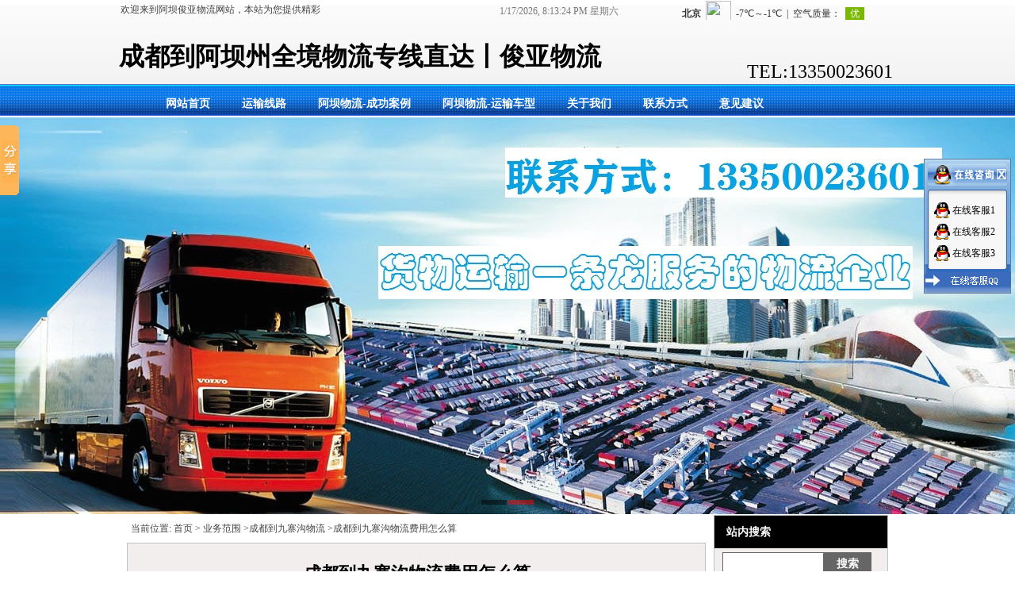

--- FILE ---
content_type: text/html; Charset=utf-8
request_url: http://www.abwl56.com/jzgwl/aritcle176.html
body_size: 36672
content:

<!DOCTYPE html PUBLIC "-//W3C//DTD XHTML 1.0 Transitional//EN" "http://www.w3.org/TR/xhtml1/DTD/xhtml1-transitional.dtd">
<html xmlns="http://www.w3.org/1999/xhtml">
<head>
<meta http-equiv="Content-Type" content="text/html; charset=utf-8" />
<title>成都到九寨沟物流费用怎么算-俊亚物流公司</title>
<meta name="keywords" content="成都到九寨沟物流费用怎么算" />
<meta name="Description" content="　　四川成都到阿坝州九寨沟物流专线，成都俊亚物流有限公司【简单快捷，专线直达，天天发车】联系人：李经理，电话：133-5002-3601。　　成都俊亚物流有限公司承接成都到阿坝州物流专线整车直达，大件" / >
<script language="JavaScript" type="text/javascript" src="http://cdn.zhuolaoshi.cn/js/jquery-1.11.1.min.js"></script>
<script language="JavaScript" type="text/javascript" src="http://cdn.zhuolaoshi.cn/js/layer/layer.min.js"></script>
<script language="JavaScript" src="http://cdn.zhuolaoshi.cn/js/jquery.d.imagechange.js"></script>
<script language="JavaScript" src="http://cdn.zhuolaoshi.cn/js/MSClass.js"></script>
<script src="http://cdn.zhuolaoshi.cn/js/fixIE.js"></script><script src="http://h.cdn.zhuolaoshi.cn/js/jquery.lazyload.js"></script>
<link href="http://h.cdn.zhuolaoshi.cn/user/site60521/user_sys/css.css?202611841307" rel="stylesheet" type="text/css" />
<style type="text/css">
.top_main{ height:146px;}
.bot_main{ height:79px;overflow:hidden}
.main_css{overflow:hidden}
.box_left .mokuai{margin-bottom:4px;}
.breadcrumb{padding:5px;border:#666666 0px solid;}
.artlist{margin-bottom:5px;margin-top:5px;}
.box_css_0{padding:0px 0px 0px 0px;border:#d9d9d9 1px solid;background:url(http://sc.zhuolaoshi.cn/sc/wangyebj/datu/112.gif) #ffffff;}
.box_css_top_0{background:url(http://sc.zhuolaoshi.cn/sc/menubj/datu/99.gif);color:#434343;font-size:12px;font-family:微软雅黑;font-weight:bold;padding:3px 4px 5px 6px;}
.box_css_top_0 span a{float:right;background:url(http://sc.zhuolaoshi.cn/sc/more/datu/8.gif) no-repeat;display:block;font-weight: normal; font-style:normal;font-size:12px;width:30px;height:13px;margin-top:3px;margin-right:6px;}
.box_css_main_0{background:url(http://sc.zhuolaoshi.cn/sc/wangyebj/datu/115.gif) left;padding:4px 5px 6px 7px;}
.a_css_0 li{display:block;padding:1px 2px 3px 4px;margin:4px 3px 2px 1px;border-bottom-color:#d9d9d9;border-bottom-width:1px;border-bottom-style:dashed;background:url(/sys_img/bg_img/menu2/9.gif)  left;}
.a_css_0 li a{color:#434343;font-size:12px;}
.a_css_0 li a:visited{color:#434343;font-size:12px;}
.a_css_0 li a:hover{font-size:12px;color:#0000ff;text-decoration:underline;}
.a_css_0 li span{float:right;color:#674ea7;}
.article_show{color:rgb(136,136,136);font-size:12px;text-align:center;margin-bottom:5px;margin-top:5px;}
.articleContent{padding:5px;word-wrap: break-word; }
.pldiv{margin-bottom:4px;}
.comm_list{padding:5px;}
.CommUl{list-style-type:none;margin:0px;padding:0px 0px 3px 0px;text-align:left;border-bottom: 1px dotted #afafb0;}
.CommUl li{margin:0px;padding:8px 3px 0px 3px;text-align:left;line-height:20px;}
.comm_list .CommUl li .author{color:#1e50a2;}
.comm_list .CommUl li .from{color:#666;}
.comm_list .CommUl li .postTime{color:#666;float: right;display: block;white-space: nowrap;}
.artcomment{margin-top:4px;}
#verifycode{position:relative;top:-2px;}
pre{white-space: pre-wrap!important;word-wrap: break-word!important;}
.lazy{ background: #F4F4F4 url(/sys_img/loading.gif) no-repeat center center; }  
</style>
<script language="javascript">
$(function(){
$('.menu li div').css('top',$('.menu li').css('height'));var isie678=(/msie 6/i.test(navigator.userAgent))||(/msie 7/i.test(navigator.userAgent))||(/msie 8/i.test(navigator.userAgent));$('.menu >li').on('mouseenter',function(){$(this).find('div').show();$(this).children('a').addClass('menuhover');if(isie678){$(this).addClass('active')}}).on('mouseleave',function(){$(this).find('div').hide();$(this).children('a').removeClass('menuhover');if(isie678){$(this).removeClass('active')}});});
function changeSize(size){
    $(".articleContent").css("font-size",size+"px").find("*").css("font-size",size+"px");
    $("#bot_main").css("position","static").css("position","relative");
}
$(function(){
    $("#postComment").on("click",function(){
        if($("#plcontent").val()==""||$("#plcontent").val()==$("#plcontent").attr("placeholder")){
            alert("请输入评论内容！");
            return false;
        }
        if($("#plcode").val()==""){
            alert("请输入验证码！");
            return false;
        }
        $.ajax({
            type:"post",
            url:"/inc/ajaxComment.asp?act=post",
            data:{
                articleId:176,
                content:$("#plcontent").val(),
                code:$("#plcode").val()
            },
            dataType:"json"
        }).done(function(data){
            if(data.errno){
                alert(data.msg);
            }else{
                alert(data.msg);
                if(data.show){
                    var strVar = "";
                    strVar += "<ul class=\"CommUl\">";
                    strVar += "    <li class=\"clearfix\">";
                    strVar += "    <span style=\"float:left\"><img src=\"/sys_img/msg.gif\"> 评论人：<span class=\"author\"> "+(data.show.username==""?"匿名用户":data.show.username)+" <\/span> <span class=\"ip\"> ip："+data.show.ip+" <\/span><\/span><span class=\"postTime\">"+data.show.date+" 发表<\/span>";
                    strVar += "    <\/li>";
                    strVar += "    <li><div style=\"line-height: 21px; margin-bottom: 3px; zoom: 1; word-wrap: break-word;overflow:hidden;\">"+$("#plcontent").val()+"<\/div><\/li>";
                    strVar += "<\/ul>";
                    if($(".comm_list .CommUl").length){
                        $(strVar).insertBefore($(".comm_list .CommUl:first"));
                    }else{
                        $(strVar).appendTo($(".comm_list"));
                    }
                }
                $("#plcontent").val('');
                $("#plcode").val('');
                $("#verifycode").attr("src","/inc/VerifyCode.asp?r="+Math.random());
            }
        }).error(function(){
            alert("评论失败！");
        });
    });
    $(".showLogin").on("click",function(){
        var act=$(this).attr("data-act");
        $.layer({
            type: 2,
            maxmin: false,
            shadeClose: false,
            title: "会员登录",
            shade: [0.2,'#000'],
            offset: ['200px',''],
            area: ['300px', '220px'],
            iframe: {src: "/inc/loginFrame.asp?act="+act+"&r="+Math.random()}
        });
    });
    $(".comm_list").on("click",".pager a",function(){
        var page=$(this).attr("page");
        $(".comm_list").load("/inc/ajaxComment.asp?act=get&articleId=176&page="+page+"&r="+Math.random());
    });
});

</script>
<script>
var _hmt = _hmt || [];
(function() {
  var hm = document.createElement("script");
  hm.src = "https://hm.baidu.com/hm.js?8cbef98c035449ab33533daac2e1e4ad";
  var s = document.getElementsByTagName("script")[0]; 
  s.parentNode.insertBefore(hm, s);
})();
</script>
<style type="text/css">
.top_all,.bot_all,.nrscreen{min-width:980px;}
.quanpinbj{min-width:980px;width:100%; position:relative; z-index:-1;}
</style>

</head>
<body>

<div class="top_all" id="top_all">
	<div class="top_main" id="top_main" style="position:relative;z-index:10;">
	  
		<div id="mokuai_3" style="position:absolute;width:978px; height:39px; top:107px; left:29px; z-index:99">
			<div style="">
                <style>
.menu{width:980px}
</style><ul class='menu clearfix'>
<li><a href="/" target="_self">网站首页</a></li>
<li><a href="/news/" target="_self">运输线路</a><div><a href="/gnnews/" target="_self">成都到松潘</a><a href="/gjnews/" target="_self">成都到马尔康</a><a href="/shnews/" target="_self">成都到金川</a><a href="/jzgwl/" target="_self">成都到九寨沟</a><a href="/hywl/" target="_self">成都到理县</a><a href="/mxwl/" target="_self">成都到茂县</a></div></li>
<li><a href="/hangye/" target="_self">阿坝物流-成功案例</a></li>
<li><a href="/chanpin/" target="_self">阿坝物流-运输车型</a></li>
<li><a href="guanyu/aritcle62.html" target="_self">关于我们</a></li>
<li><a href="guanyu/aritcle61.html" target="_self">联系方式</a></li>
<li><a href="/form_1/" target="_self">意见建议</a></li>

</ul>
    <script>
    $(function(){
        var path=location.pathname;
        $(".menu li>a").each(function(i,link){
            if($(link).attr("href")==path){
                $(link).parent().addClass("current");
            }
        });
    });
    </script>
    
            </div>
		</div>
	  
		<div id="mokuai_4" style="overflow:hidden;position:absolute;width:219px; height:21px; top:2px; left:480px; z-index:1">
			<div style="">
                <div id="tb_last_box_4"><script>   
   setInterval("timer.innerHTML=new Date().toLocaleString()+' 星期'+'日一二三四五六'.charAt(new Date().getDay());",1000);
</script>
<div id="timer" style="color:#787878;">
</div></div>

            </div>
		</div>
	  
		<div id="mokuai_5" style="overflow:hidden;position:absolute;width:264px; height:24px; top:1px; left:710px; z-index:1">
			<div style="">
                <div id="tb_last_box_5"><iframe width="280" scrolling="no" height="25" frameborder="0" allowtransparency="true" src="http://i.tianqi.com/index.php?c=code&id=34&icon=1&num=3">
</iframe></div>

            </div>
		</div>
	  
		<div id="mokuai_6" style="overflow:hidden;position:absolute;width:699px; height:76px; top:29px; left:0px; z-index:1">
			<div style="">
                <div id="tb_last_box_6"><p>
	<span style="color:#FFFFFF;font-family:KaiTi_GB2312;font-size:32px;"><span style="font-size:32px;"><strong><br />
</strong></span></span> 
</p>
<p>
	<span style="color:#000000;font-family:KaiTi_GB2312;font-size:32px;"><span style="font-size:32px;color:#000000;"><strong>成都到阿坝州全境物流专线直达丨俊亚物流</strong></span></span>
</p></div>

            </div>
		</div>
	  
		<div id="mokuai_7" style="overflow:hidden;position:absolute;width:211px; height:31px; top:72px; left:765px; z-index:1">
			<div style="">
                <div id="tb_last_box_7"><div style="text-align:right;">
	<span style="color:#000000;font-family:KaiTi_GB2312;font-size:24px;line-height:1.5;">TEL:13350023601</span> 
</div></div>

            </div>
		</div>
	  
		<div id="mokuai_9" style="overflow:hidden;position:absolute;width:262px; height:25px; top:0px; left:2px; z-index:1">
			<div style="">
                <div id="tb_last_box_9">欢迎来到阿坝俊亚物流网站，本站为您提供精彩的服务。</div>

            </div>
		</div>
	  
	</div>
</div>

<script language="JavaScript" type="text/javascript" src="http://h.cdn.zhuolaoshi.cn/js/superslide.2.1.js"></script>
 <style>
    /* fullSlide */
    /*.fullSlide{width:100%;position:relative;height:503px;background:#000;}*/
    .fullSlide{width:100%;position:relative;min-width:980px;height:503px;}
    .fullSlide .bdfullscreen{margin:0 auto;position:relative;z-index:0;overflow:hidden;}
    .fullSlide .bdfullscreen ul{width:100% !important;}
    .fullSlide .bdfullscreen li{width:100% !important;height:503px; background-position:center; background-repeat:no-repeat;overflow:hidden;text-align:center;}
    .fullSlide .bdfullscreen li a{display:block;height:503px;}
    .fullSlide .hdfullscreen{width:100%;position:absolute;z-index:1;bottom:0;left:0;height:20px;line-height:20px;}
    .fullSlide .hdfullscreen ul{text-align:center;}
    .fullSlide .hdfullscreen ul li{cursor:pointer;display:inline-block;*display:inline;zoom:1;width:32px;height:6px;margin:1px;overflow:hidden;background:#000;filter:alpha(opacity=50);opacity:0.5;line-height:999px;}
    .fullSlide .hdfullscreen ul .on{background:#f00;}
    .fullSlide .prev,.fullSlide .next{display:block;position:absolute;z-index:1;top:50%;margin-top:-30px;left:15%;z-index:1;width:40px;height:60px;background:url(/sys_img/slider-arrow.png) -126px -137px  no-repeat;cursor:pointer;filter:alpha(opacity=50);opacity:0.5;display:none;} 
    .fullSlide .next{left:auto;right:15%;background-position:-6px -137px;}
    </style>
<script type="text/javascript">
$(function(){
    $(".fullSlide").hover(function(){
        $(this).find(".prev,.next").stop(true, true).fadeTo("show", 1.5)
    },
    function(){
        $(this).find(".prev,.next").fadeOut()
    });
    $(".fullSlide").slide({
        titCell: ".hdfullscreen ul",
        mainCell: ".bdfullscreen ul",
        effect: "fold",
        autoPlay: true,
        autoPage: true,
        trigger: "click",
		interTime:2000,
        startFun: function(i) {
            var curLi = jQuery(".fullSlide .bdfullscreen li").eq(i);
            if ( !! curLi.attr("_src")) {
                curLi.css("background-image", curLi.attr("_src")).removeAttr("_src")
            }
        }
    });
});
</script>
<div class="fullSlide">
        <div class="bdfullscreen">
            <ul>
                <li _src="url(https://h.cdn.zhuolaoshi.cn/user/site60521/image/202032335571.jpg)" ><a href=""></a></li>
                <li _src="url(https://h.cdn.zhuolaoshi.cn/user/site60521/image/2020323351371.jpg)" ><a href=""></a></li>
                
            </ul>
        </div>
        <div class="hdfullscreen"><ul></ul></div>
        <span class="prev"></span><span class="next"></span>
</div> 
        
<div class="main_css clearfix" id="main_body">

    <div class="box_left" style="float:right;width:220px;padding-top:0px;padding-right:0px;padding-bottom:0px;padding-left:0px;">
    
		<div class="mokuai box_css_2" id="mokuai_29">
            <div class="box_css_top_2">站内搜索</div>
			<div class="mokuaiContent box_css_main_2">
            <form action="/search/index.asp" method="post" target="t_frame" id="seach_i"><input type="hidden" name="search_type" id="search_type" value="article"><span style="float:left"><input type="text" name="keyw" class="search_input_style"/></span><span style="float:left"><input type="submit" name="Submit_Seach" value="搜索" style="width:60px;" class="search_button_style" /></span><div class="clear"></div></form>
            </div>
        </div>
        
		<div class="mokuai box_css_2" id="mokuai_30">
            <div class="box_css_top_2">热门文章</div>
			<div class="mokuaiContent box_css_main_2">
            <div id="last_box_30">
<ul id="ul_box_30" class="a_css_2 clearfix">
<li><a href="/gnnews/aritcle102.html" title="阿坝物流公司-4.2运输车型">阿坝物流公司-4.2运输车型</a></li>
<li><a href="/gnnews/aritcle75.html" title="成都到黑水物流公司-整车">成都到黑水物流公司-整车</a></li>
<li><a href="/gjnews/aritcle84.html" title="成都到小金物流专线-零担">成都到小金物流专线-零担</a></li>
<li><a href="/gjnews/aritcle88.html" title="成都到若尔盖物流专线-零担">成都到若尔盖物流专线-零担</a></li>
<li><a href="/gjnews/aritcle87.html" title="成都到壤塘物流专线-零担">成都到壤塘物流专线-零担</a></li>
<li><a href="/gjnews/aritcle85.html" title="成都到黑水物流专线-零担">成都到黑水物流专线-零担</a></li>
<li><a href="/gjnews/aritcle83.html" title="成都到金川物流专线-零担">成都到金川物流专线-零担</a></li>
<li><a href="/gjnews/aritcle82.html" title="成都到九寨沟物流专线-零担">成都到九寨沟物流专线-零担</a></li>
<li><a href="/gnnews/aritcle74.html" title="成都到金川物流公司-整车">成都到金川物流公司-整车</a></li>
<li><a href="/gnnews/aritcle73.html" title="成都到汶川物流公司-整车">成都到汶川物流公司-整车</a></li>
</ul>
</div>
            </div>
        </div>
        
    </div>

    <div class="box_right" style="float:left;width:730px">
        <div class="breadcrumb">当前位置:
            <a href="/">首页</a> &gt; 
            <a href='/news/'>业务范围</a> &gt;<a href='/jzgwl/'>成都到九寨沟物流</a> &gt;成都到九寨沟物流费用怎么算
        </div>
        
                    <div class="box_css_2">
                        <div class="box_css_main_2">
                            
                                <h1 style="color:#000000;font-size:22px;padding-top:20px;padding-right:2px;padding-bottom:3px;padding-left:4px;text-align:center">成都到九寨沟物流费用怎么算</h1>
                                <div class="article_show clearfix" style="padding:5px 0;border-bottom:1px dotted ">
                                    <div style="float:left;">
                                        发表时间:2026/01/18 04:13:07&nbsp;&nbsp;浏览次数:5317&nbsp;&nbsp;
                                    </div>
                                    <div style="float:right;">
                                        字体大小:
                                        <a href="javascript:void(0);" onclick="changeSize(12)">【小】</a>
                                        <a href="javascript:void(0);" onclick="changeSize(14)">【中】</a>
                                        <a href="javascript:void(0);" onclick="changeSize(16)">【大】</a>
                                        
                                    </div>
                                </div>
                            
                            <div class="articleContent" id="articleContent" style="color:#434343;font-size:14px;line-height:25px;; overflow:hidden;"><style type="text/css">
							.articleContent a{color:#434343;font-size:14px;line-height:25px;};
							</style>
                                <p style="white-space:normal;font-family:sans-serif;font-size:16px;">
	　　四川成都到阿坝州九寨沟物流专线，成都俊亚物流有限公司【简单快捷，专线直达，天天发车 】联系人：李经理，电话：<span style="text-decoration-line:underline;">133-5002-3601</span>。
</p>
<p style="white-space:normal;font-family:sans-serif;font-size:16px;">
	　　成都俊亚物流有限公司承接成都到阿坝州物流专线整车直达，大件运输，小件物流。
</p>
<p style="white-space:normal;font-family:sans-serif;font-size:16px;">
	　　成都到阿坝州九寨沟物流专线直达，直达区域：马尔康市、九寨沟县、小金县、阿坝县、若尔盖县、红原县、壤塘县、汶川县、理县、茂县、松潘县、金川县、黑水县。
</p>
<p style="white-space:normal;font-family:sans-serif;font-size:16px;">
	　　四川俊亚物流有限公司物流运输主要分为三种类型的运输，陆运、海运以及空运，而我国的国内物流运输企业更多的时候采用的则是陆运模式。成都俊亚物流有限公司是一家集整车运输、大件运输、汽车托运、搬家搬厂等多方业务为一体的专业货运公司，公路运输、铁路运输、航空运输三种方式任由客户选择!公司专业的员工团队和齐全的货运设备，为广大客户提供专业化、大规模、的物流服务。
</p>
<p style="white-space:normal;font-family:sans-serif;font-size:16px;">
	　　成都俊亚物流有限公司业务范围：
</p>
<p style="white-space:normal;font-family:sans-serif;font-size:16px;">
	　　零担整车：零单配货，整车包车，根据客户的货物情况进行分配。
</p>
<p style="white-space:normal;font-family:sans-serif;font-size:16px;">
	　　大件运输：大型火力发电设备中的发电机定子、转子、锅炉汽包、水冷壁、除氧水箱、高低压加热器、大板梁等，大型水力发电设备中的转轮、上下机架、转子、定子、主轴、座环、导水机构、闸门启闭机以及主变压器、厂用变、联络变、电抗器、及高压电气设备等均为超限或超重设备。
</p>
<p style="white-space:normal;font-family:sans-serif;font-size:16px;">
	　　汽车托运：可服务于“普通个人车主，自驾旅行车主，商务出差车主，汽车主机厂，汽车4S店，汽车贸易商，汽车电商平台，俱乐部活动商”等多类客户群体;多辆轿车同时运输。
</p>
<p style="white-space:normal;font-family:sans-serif;font-size:16px;">
	　　货物包装：可根据客户的需求提供大小型木箱、木架，气泡膜，纸箱等各种包装材料，所有包装材料均按照成本价提供，客户可自主选择。
</p>
<p style="white-space:normal;font-family:sans-serif;font-size:16px;">
	　　仓储配送：可根据客户的需求提供货物仓储、物品存放、货物管理以及货物配送等服务，帮助客户降低物流成本，解除后顾之忧
</p>
<p style="white-space:normal;font-family:sans-serif;font-size:16px;">
	<img src="https://h.cdn.zhuolaoshi.cn/user/site60521/image/20197151631671.jpg" alt="成都到九寨沟物流公司" width="1280" height="722" title="成都到九寨沟物流公司" align="" />
</p>
<p style="white-space:normal;font-family:sans-serif;font-size:16px;">
	　　四川俊亚物流有限公司服务标准：
</p>
<p style="white-space:normal;font-family:sans-serif;font-size:16px;">
	　　1、礼貌接待每一位客户，耐心细致解答每一个问题，精确细心处理每一件事情。
</p>
<p style="white-space:normal;font-family:sans-serif;font-size:16px;">
	　　2、电话365天，24小时全天在线，只要您又需求，有疑问都可致电。
</p>
<p style="white-space:normal;font-family:sans-serif;font-size:16px;">
	　　3、车辆定期检修，不会中途延误客户时间，安全、准时送达到指定地点。
</p>
<p style="white-space:normal;font-family:sans-serif;font-size:16px;">
	　　4、贵重物品或客户要求的货物，指派专人跟送。
</p>
<p style="white-space:normal;font-family:sans-serif;font-size:16px;">
	　　5、提供正式保险单据，全程保险。
</p>
<p style="white-space:normal;font-family:sans-serif;font-size:16px;">
	　　四川俊亚物流有限公司针对客户的多样化需求，推出动态的个性化物流服务：
</p>
<p style="white-space:normal;font-family:sans-serif;font-size:16px;">
	　　1、以客户需求为出发点，为客户提供恰当的运输方式，速度优先，经济优先由你来定。
</p>
<p style="white-space:normal;font-family:sans-serif;font-size:16px;">
	　　2、根据企业的经济状况，我们可以为您设计合适的物流方案，提供第三方的物流服务。
</p>
<p style="white-space:normal;font-family:sans-serif;font-size:16px;">
	　　3、提供各种形式的增值服务，如：验收，分拣储存管理，包装，加工，分拔，配送，交叉理货，质检，返修返单等。
</p>
<p style="white-space:normal;font-family:sans-serif;font-size:16px;">
	　　4、提供对门全过程的服务，实现“一票到底，成全无忧”。
</p>
<p style="white-space:normal;font-family:sans-serif;font-size:16px;">
	　　5、对于一些特殊货物，如：超重超宽超高超大等物品，液体，冷冻食品，高价值物品等，我们会有专门的运输方案。
</p>
<table border="0" cellspacing="0" class="ke-zeroborder" style="margin-bottom:10px;color:#000000;font-family:sans-serif;font-size:16px;">
	<tbody>
		<tr class="firstRow" style="height:56px;">
			<td valign="center" nowrap="nowrap" colspan="5" width="124" style="border-style:solid;border-color:gainsboro;padding:1px 1px 0px;word-break:break-all;">
				<p style="margin-top:0px;margin-bottom:0px;padding:0px;text-align:center;vertical-align:middle;">
					<span style="font-family:宋体;font-size:21px;">成都到九寨沟县物流运费查询_成都到九寨沟县物流公司大概多少钱_俊亚物流公司</span>
				</p>
			</td>
		</tr>
		<tr style="height:60px;">
			<td width="106" valign="center" style="border-style:solid;border-color:gainsboro;padding:1px 1px 0px;">
				<p style="margin-top:0px;margin-bottom:0px;padding:0px;text-align:center;vertical-align:middle;">
					<span style="font-family:微软雅黑;font-size:14px;">专线名称</span>
				</p>
			</td>
			<td width="192" valign="center" style="border-style:solid;border-color:gainsboro;padding:1px 1px 0px;">
				<p style="margin-top:0px;margin-bottom:0px;padding:0px;text-align:center;vertical-align:middle;">
					<span style="font-family:微软雅黑;font-size:14px;">泡货价格</span>
				</p>
				<p style="margin-top:0px;margin-bottom:0px;padding:0px;text-align:center;vertical-align:middle;">
					<span style="font-family:微软雅黑;font-size:14px;">（体积立方）</span>
				</p>
			</td>
			<td valign="center" style="border-style:solid;border-color:gainsboro;padding:1px 1px 0px;">
				<p style="margin-top:0px;margin-bottom:0px;padding:0px;text-align:center;vertical-align:middle;">
					<span style="font-family:微软雅黑;font-size:14px;">重泡货价格</span>
				</p>
				<p style="margin-top:0px;margin-bottom:0px;padding:0px;text-align:center;vertical-align:middle;">
					<span style="font-family:微软雅黑;font-size:14px;">（体积立方）</span>
				</p>
			</td>
			<td valign="center" style="border-style:solid;border-color:gainsboro;padding:1px 1px 0px;">
				<p style="margin-top:0px;margin-bottom:0px;padding:0px;text-align:center;vertical-align:middle;">
					<span style="font-family:微软雅黑;font-size:14px;">纯重货价格</span>
				</p>
				<p style="margin-top:0px;margin-bottom:0px;padding:0px;text-align:center;vertical-align:middle;">
					<span style="font-family:微软雅黑;font-size:14px;">（重量公斤）</span>
				</p>
			</td>
			<td valign="center" width="124" style="border-style:solid;border-color:gainsboro;padding:1px 1px 0px;">
				<p style="margin-top:0px;margin-bottom:0px;padding:0px;text-align:center;vertical-align:middle;">
					<span style="font-family:微软雅黑;font-size:14px;">运输时间（几天到达）</span>
				</p>
			</td>
		</tr>
		<tr style="height:43px;">
			<td width="106" valign="center" style="border-style:solid;border-color:gainsboro;padding:1px 1px 0px;word-break:break-all;">
				<p style="margin-top:0px;margin-bottom:0px;padding:0px;text-align:center;vertical-align:middle;">
					<span style="font-family:微软雅黑;font-size:14px;">成都到</span>九寨沟县<span style="font-family:微软雅黑;font-size:14px;"></span>
				</p>
			</td>
			<td width="192" valign="center" style="border-style:solid;border-color:gainsboro;padding:1px 1px 0px;word-break:break-all;">
				<p style="margin-top:0px;margin-bottom:0px;padding:0px;text-align:center;vertical-align:middle;">
					<span style="font-family:微软雅黑;font-size:14px;"><span style="color:#E53333;font-family:Arial;">电话咨询</span>（参考）</span>
				</p>
			</td>
			<td valign="center" style="border-style:solid;border-color:gainsboro;padding:1px 1px 0px;word-break:break-all;">
				<p style="margin-top:0px;margin-bottom:0px;padding:0px;text-align:center;vertical-align:middle;">
					<span style="font-family:微软雅黑;font-size:14px;"><span style="color:#E53333;font-family:Arial;">电话咨询</span>（参考）</span>
				</p>
			</td>
			<td valign="center" style="border-style:solid;border-color:gainsboro;padding:1px 1px 0px;word-break:break-all;">
				<p style="margin-top:0px;margin-bottom:0px;padding:0px;text-align:center;vertical-align:middle;">
					<span style="font-family:微软雅黑;font-size:14px;"><span style="color:#E53333;font-family:Arial;">电话咨询</span></span>
				</p>
			</td>
			<td valign="center" width="124" style="border-style:solid;border-color:gainsboro;padding:1px 1px 0px;word-break:break-all;">
				<p style="margin-top:0px;margin-bottom:0px;padding:0px;text-align:center;vertical-align:middle;">
					<span style="font-family:微软雅黑;font-size:14px;">正常实效（<span style="color:#E53333;font-family:Arial;">电话咨询</span>）</span>
				</p>
			</td>
		</tr>
		<tr style="height:118px;">
			<td width="106" valign="center" style="border-style:solid;border-color:gainsboro;padding:1px 1px 0px;">
				<p style="margin-top:0px;margin-bottom:0px;padding:0px;text-align:center;vertical-align:middle;">
					<span style="font-family:微软雅黑;font-size:14px;">上门取货区域</span>
				</p>
			</td>
			<td width="641" valign="center" colspan="3" style="border-style:solid;border-color:gainsboro;padding:1px 1px 0px;">
				<p style="margin-top:0px;margin-bottom:0px;padding:0px;vertical-align:middle;">
					<span style="font-family:微软雅黑;font-size:14px;">锦江区、青羊区、金牛区、武</span><span style="font-family:宋体;font-size:14px;">侯区、成华区、龙泉驿区、青白江区、新都区、郫都区、温江区、双流区；都江堰市、彭州市、邛崃市、崇州市，金堂县、</span><span style="font-family:微软雅黑;font-size:14px;">大邑县、蒲江县、新津县</span>
				</p>
			</td>
			<td valign="center" width="482.3333333333333" style="border-style:solid;border-color:gainsboro;padding:1px 1px 0px;">
				<p style="margin-top:0px;margin-bottom:0px;padding:0px;text-align:center;vertical-align:middle;">
					<span style="font-family:微软雅黑;font-size:14px;">提货须加上门提货费，量大免提货费</span>
				</p>
			</td>
		</tr>
		<tr style="height:6px;">
			<td width="106" valign="center" style="border-style:solid;border-color:gainsboro;padding:1px 1px 0px;">
				<p style="margin-top:0px;margin-bottom:0px;padding:0px;text-align:center;vertical-align:middle;">
					<span style="font-family:微软雅黑;font-size:14px;">送货上门区域</span>
				</p>
			</td>
			<td width="641" valign="center" colspan="3" style="border-style:solid;border-color:gainsboro;padding:1px 1px 0px;word-break:break-all;">
				<p style="margin-top:0px;margin-bottom:0px;padding:0px;text-align:center;vertical-align:middle;">
					<span style="font-family:微软雅黑;font-size:14px;"><span style="font-family:宋体;font-size:21px;"><span style="font-family:微软雅黑;font-size:14px;">九寨沟县</span></span>（偏远地区请咨询）</span>
				</p>
			</td>
			<td valign="center" width="124" style="border-style:solid;border-color:gainsboro;padding:1px 1px 0px;word-break:break-all;">
				<p style="margin-top:0px;margin-bottom:0px;padding:0px;text-align:center;vertical-align:middle;">
					<span style="font-family:微软雅黑;font-size:14px;">15个立方或5吨以上，九寨沟县免费送货，不足须加送货费</span>
				</p>
			</td>
		</tr>
		<tr style="height:70px;">
			<td width="106" valign="center" style="border-style:solid;border-color:gainsboro;padding:1px 1px 0px;">
				<p style="margin-top:0px;margin-bottom:0px;padding:0px;text-align:center;vertical-align:middle;">
					<span style="font-family:微软雅黑;font-size:14px;">备注</span>
				</p>
			</td>
			<td width="997" valign="center" colspan="4" style="border-style:solid;border-color:gainsboro;padding:1px 1px 0px;word-break:break-all;">
				<p style="margin-top:0px;margin-bottom:0px;padding:0px;vertical-align:middle;">
					<span style="font-family:微软雅黑;font-size:14px;">(设备、搬家、搬厂、杂货)等价格例外需详细物流咨询电话号码：133-5002-3601，由于市场行情经常波动,此价格表仅供参考,整车价格按车型议价！</span>
				</p>
			</td>
		</tr>
	</tbody>
</table>
                            </div>
                            <div class="sxpagebox">
                            
                                <div class="sygpage">上一篇：<a href="/jzgwl/aritcle175.html">成都到阿坝州九寨沟物流公司</a></div>
                            
                                <div class="xygpage">下一篇：<a href="/jzgwl/aritcle177.html">成都到九寨沟物流公司要几天时间</a></div>
                            
                            </div>
                        
                        </div>
                    </div>
                    
                    <div class="artcomment box_css_2">
                        <div class="box_css_top_2">文章评论</div>
                        <div class="box_css_main_2">
                            <div class="pldiv">
                                <textarea id="plcontent" cols="70" rows="4" class="input_style" maxlength="1000" placeholder="评论内容"></textarea>
                            </div>
                            <div class="pldiv">
                                <input type="text" size="20" id="plcode" class="input_style" style="text-transform:uppercase" /> <img src="/inc/VerifyCode.asp" onclick="this.src='/inc/VerifyCode.asp?r='+Math.random();" align="absmiddle" id="verifycode">
                                <input id="postComment" class="button_style" type="button" value="提交" />
                            </div>
                            <div class="pldiv">
                                发表评论：(匿名发表无需登录，已登录用户可直接发表。) 登录状态： 
                                
                                <span class="loginStatus" style="color:red" id="loginStatus"><a href="javascript:void(0)" class="showLogin" data-act="articlecommentlogin" style="color:#a94442">未登录,点击登录</a></span>
                                
                            </div>
                            <div class="comm_list">
                                
                                <div class="pager">
                                    
                                </div>
                            </div>
                        </div>
                    </div>
                    
    </div>
</div>
<div class="bot_all" id="bot_all">
	<div class="bot_main" id="bot_main" style="position:relative">
	  
		<div style="position:absolute;width:970px; height:47px; top:32px; left:-1px; z-index:1;overflow:hidden;">
			<div style="">
                <div id="tb_last_box_2"><div style="text-align:center;">
	<span style="color:#000000;font-family:Microsoft YaHei;font-size:14px;line-height:1.5;">地址：成都新都物流中国物流园1号楼27-28号 &nbsp; &nbsp;电话： 133-5002-3601 &nbsp; &nbsp;微信： 15351240580 </span> 
</div>
<span style="color:#FFFFFF;font-size:14px;font-family:'Microsoft YaHei';"> 
<div style="text-align:center;">
	<span style="line-height:1.5;color:#FFFFFF;"><span style="color: rgb(0, 0, 0);" font-size:14px;text-align:center;white-space:normal;"="">版权所有：四川俊亚物流有限公司 ICP备案编号：</span><a href="https://beian.miit.gov.cn/" target="_blank"><span style="color:#000000;">蜀ICP备20010028号-</span><span style="color:#000000;">8</span></a></span> 
</div>
</span></div>

            </div>
		</div>
	  
	</div>
</div>

<script>window._bd_share_config={"common":{"bdSnsKey":{},"bdText":"","bdMini":"2","bdMiniList":false,"bdPic":"","bdStyle":"0","bdSize":"16"},"slide":{"type":"slide","bdImg":"0","bdPos":"left","bdTop":"100"}};with(document)0[(getElementsByTagName('head')[0]||body).appendChild(createElement('script')).src='http://bdimg.share.baidu.com/static/api/js/share.js?v=89860593.js?cdnversion='+~(-new Date()/36e5)];</script><script>(function(){var bp = document.createElement('script');bp.src = '//push.zhanzhang.baidu.com/push.js';var s = document.getElementsByTagName("script")[0];    s.parentNode.insertBefore(bp, s);})();</script>
<script language="JavaScript" src="/js/page_common.js"></script>
<script>window.onload=function(){fixImg(".articleContent");}
function fixImg(selector){
	var w = $(selector).width();
	var imgs = $(selector).find("img");
    for(var i = 0; i < imgs.length; i++) {
        var img = imgs[i];
		$(img).removeAttr("style");
		var img_w = $(img).width();
		var img_h = $(img).height();
		if(img_w>w){
			//var height = (w*img_h)/img_w;
			$(img).css({"width":w+'px',"height":"auto"});
		} 
    }
}
$(function(){
     $( "img.lazy" ).lazyload();
})
</script>
</body>
</html>


--- FILE ---
content_type: text/html; Charset=utf-8
request_url: http://www.abwl56.com/inc/qqonline.asp
body_size: 3974
content:

if (!document.layers)
document.write('<div id=divStayTopLeft style="position:absolute;z-index:19891219;">');
document.write('<table cellSpacing="0" cellPadding="0" width="110" border="0" id="qqtab">');
document.write('    <tr>');
document.write('      <td width="110" onclick="if(document.all.qqtab.style.display==\'none\'){document.all.qqtab.style.display=\'\'} else {document.all.qqtab.style.display=\'none\'}"><img src="http://h.cdn.zhuolaoshi.cn/sys_img/qqstyle/3/top.gif" border="0"></td>');
document.write('    </tr>');
document.write('    <tr id="qqstab">');
document.write('      <td valign="middle" align="center" background="http://h.cdn.zhuolaoshi.cn/sys_img/qqstyle/3/middle.gif">');
document.write('<table border="0" width="90" cellSpacing="0" cellPadding="0">');
document.write('  <tr>');
document.write('    <td width="90" height="5" border="0" colspan="2"></td>');
document.write('  </tr>');

document.write('<tr>');

    document.write('    <td width="25" height="27" valign="middle" align="center">');
    document.write('<img src="http://h.cdn.zhuolaoshi.cn/sys_img/qqface/1_m.gif" border="0" hspace="3">');
    document.write('    </td>');
    document.write('    <td width="65" height="27" valign="middle" align="left">');
    document.write('<a href="http://wpa.qq.com/msgrd?v=3&uin=100100&site=qq&menu=yes" target="_blank"><font style="font-size:12px;TEXT-DECORATION:none;color:#000000;" title="点击在线QQ咨询">在线客服1</font></a><br>');
    document.write('    </td>');
  
document.write('  </tr>');
document.write('  <tr>');

document.write('<tr>');

    document.write('    <td width="25" height="27" valign="middle" align="center">');
    document.write('<img src="http://h.cdn.zhuolaoshi.cn/sys_img/qqface/1_m.gif" border="0" hspace="3">');
    document.write('    </td>');
    document.write('    <td width="65" height="27" valign="middle" align="left">');
    document.write('<a href="http://wpa.qq.com/msgrd?v=3&uin=100100&site=qq&menu=yes" target="_blank"><font style="font-size:12px;TEXT-DECORATION:none;color:#000000;" title="点击在线QQ咨询">在线客服2</font></a><br>');
    document.write('    </td>');
  
document.write('  </tr>');
document.write('  <tr>');

document.write('<tr>');

    document.write('    <td width="25" height="27" valign="middle" align="center">');
    document.write('<img src="http://h.cdn.zhuolaoshi.cn/sys_img/qqface/1_m.gif" border="0" hspace="3">');
    document.write('    </td>');
    document.write('    <td width="65" height="27" valign="middle" align="left">');
    document.write('<a href="http://wpa.qq.com/msgrd?v=3&uin=100100&site=qq&menu=yes" target="_blank"><font style="font-size:12px;TEXT-DECORATION:none;color:#000000;" title="点击在线QQ咨询">在线客服3</font></a><br>');
    document.write('    </td>');
  
document.write('  </tr>');
document.write('  <tr>');


document.write('</table>');
document.write('</td>');
document.write('</tr>');
document.write('<tr>');
document.write('<td width="110"><a href="/"><img src="http://h.cdn.zhuolaoshi.cn/sys_img/qqstyle/3/bottom.gif" border="0"></a></td>');
document.write('</tr>');
document.write('</table>');
var verticalpos="frombottom"
if (!document.layers)
document.write('</div>');
function scrollqq()
{
  var posXqq,posYqq;
 if (window.innerHeight)
 {
  posXqq=window.pageXOffset;
  posYqq=window.pageYOffset;
   }
   else if (document.documentElement && document.documentElement.scrollTop)
      {
    posXqq=document.documentElement.scrollLeft;
    posYqq=document.documentElement.scrollTop;
    }
    else if (document.body)
      {
    posXqq=document.body.scrollLeft;
    posYqq=document.body.scrollTop;
      }
     var divStayTopLeft=document.getElementById("divStayTopLeft");
    divStayTopLeft.style.top=(posYqq+400-200)+"px";

  divStayTopLeft.style.right=5+"px";

  setTimeout("scrollqq()",500);
    }
      scrollqq();


--- FILE ---
content_type: text/css
request_url: http://h.cdn.zhuolaoshi.cn/user/site60521/user_sys/css.css?202611841307
body_size: 2907
content:
.clearfix:after { content: "." ; display: block ;height: 0 ;clear: both ;visibility: hidden ;}
.clearfix{ display: inline-block; }
*html .clearfix{ height:1%; }
.clearfix{ display:block; }
.clear{ clear:both; line-height:0px; font-size:0px; visibility:hidden;}
ul,li,form,h1{ margin:0px; padding:0px; list-style:none;}
input,select,textarea{outline:none}
body{background: #ffffff;padding:0px 0px 0px 0px;margin:0px;}
body,td,th{font-family:微软雅黑;color:#434343;font-size:12px;line-height:25px;}
a{color:#434343;text-decoration:none;font-size:12px;outline: none;text-decoration:none;}
a:link{color:#434343;text-decoration:none;font-size:12px;text-decoration:none;outline: none;}
a:visited {color:#434343;text-decoration:none;font-size:12px;text-decoration:none;}
a:hover {color:#ff0000;text-decoration:none;font-size:12px;text-decoration:none;}
a:active {color:#434343;text-decoration:none;font-size:12px;text-decoration:none;}
.top_all{background:url(/user/074/image/20156712564071.gif) repeat-x bottom;}
.top_main{width:980px;margin:0px auto;}
.bot_all{background:url(/user/074/image/20156713381671.jpg) repeat-x top;}
.bot_main{width:980px;margin:0px auto;overflow-x:hidden;}
.web_width{width:980px;margin:0px auto;overflow-x:hidden;}
.main_css{width:960px;margin:0px auto;background: #ffffff;padding:0px 10px 10px 10px;overflow-x:hidden;}
img{border:0px;}
p{margin:0px 0px 5px 0px;padding:0px;}
.button_style{background: #666666;color:#ffffff;margin:0px;padding:2px 5px;text-align:center;font-weight:bold;border:0px;height:25px;overflow:hidden;}
.input_style{border:1px solid;border-color:#cccccc;padding:4px 3px;margin:0;}
.search_button_style{background: #666666;color:#ffffff;height:30px;margin:0px;border:0px;font-weight:bold;font-size:14px;padding:0px 10px;overflow:hidden;}
.search_input_style{padding:3px;height:22px;margin:0px;line-height:22px;float:left;width:120px;overflow:hidden;border:1px solid;border-color:#666666;}
.page_css{text-align:center;MARGIN-TOP: 20px; MARGIN-BOTTOM: 10px;}
.page_css a{COLOR:#ffffff;BACKGROUND-COLOR:#434343;PADDING:4px 6px;MARGIN-RIGHT: 3px; TEXT-DECORATION:none;}
.page_css a:hover{COLOR:#ffffff;BACKGROUND-COLOR:#666666;PADDING:4px 6px;MARGIN-RIGHT:3px;TEXT-DECORATION: none;}
.page_css a:active{COLOR:#ffffff;BACKGROUND-COLOR:#434343;PADDING:4px 6px;MARGIN-RIGHT: 3px; TEXT-DECORATION:none;}
.page_css span.current{COLOR:#ffffff;BACKGROUND-COLOR:#666666;PADDING:4px 6px;MARGIN-RIGHT:3px;TEXT-DECORATION: none;}

.page_css{padding-bottom:10px; clear:both;}.ablum_css li{display:block;float:left;margin-left:10px;margin-bottom:7px;width:179px;}
.ablum_css li img{width:175px;height:150px;margin-bottom:4px;border:#eaebdf 1px solid;padding:1px;}
.ablum_css li span{display:block;margin-bottom:3px;}
.box_css_1{padding:0px 0px 0px 0px;}
.box_css_top_1{font-size:12px;padding:0px 0px 0px 0px;}
.box_css_top_1 span a{}
.box_css_main_1{padding:0px 0px 0px 0px;}
.box_css_2{padding:0px 0px 0px 0px;border:#b7c2c9 1px solid;background: #f2eeee;}
.box_css_top_2{background: #000000;color:#ffffff;font-size:14px;font-family:微软雅黑;font-weight:bold;padding:8px 0px 8px 15px;}
.box_css_top_2 span a{float:right;background:url(https://sc.zhuolaoshi.cn/sc/more/datu/19.gif) no-repeat;display:block;font-weight: normal; font-style:normal;font-size:12px;width:45px;height:20px;margin-top:5px;margin-right:10px;}
.box_css_main_2{padding:5px 10px 10px 10px;}
.a_type_css_1 span a{display:block;font-weight:bold;text-decoration:none;background: #fce5cd;font-size:14px;color:#ff0000;text-align:center;padding:5px 2px 3px 4px;margin:5px 2px 3px 6px;}
.a_type_css_1 span a:visited{display:block;font-weight:bold;text-decoration:none;background: #fce5cd;font-size:14px;color:#ff0000;text-align:center;padding:5px 2px 3px 4px;margin:5px 2px 3px 6px;}
.a_type_css_1 span a:hover{background: #f4cccc;font-size:14px;color:#980000;}
.a_type_css_1 li{display:block;float:left;white-space:nowrap;margin:5px 2px 3px 6px;}
.a_type_css_1 li a{background: #6d9eeb;display:block;float:left;padding:4px 3px 2px 1px;margin:5px 2px 3px 6px;font-size:12px;color:#fff2cc;}
.a_type_css_1 li a:visited{background: #6d9eeb;display:block;float:left;padding:4px 3px 2px 1px;margin:5px 2px 3px 6px;font-size:12px;color:#fff2cc;}
.a_type_css_1 li a:hover{font-size:12px;color:#ea9999;}
.a_css_2 li{display:block;padding:2px 2px 2px 20px;margin:0px 0px 0px 0px;border-bottom-color:#d9d9d9;border-bottom-width:1px;border-bottom-style:dashed;background:url(https://sc.zhuolaoshi.cn/sc/xiaotubiao/datu/5251.gif) no-repeat left;}
.a_css_2 li a{color:#000000;font-size:12px;}
.a_css_2 li a:visited{color:#000000;font-size:12px;}
.a_css_2 li a:hover{font-size:12px;color:#ff6600;text-decoration:underline;}
.a_css_2 li span{float:right;font-size:12px;color:#666666;}
.a_tw1_css_3 li{display:block;padding:3px 3px 3px 3px;margin:4px 4px 2px 0px;height:160px;float:left;border-color:#d9d9d9;border-style:solid;border-width:1px;width:140px;overflow:hidden;}
.a_tw1_css_3 li img{width:140px;height:130px;}
.a_tw1_css_3 li span{display:block;text-align:center;margin-top:5px;line-height:18px;}
.a_tw1_css_3 li span a{color:#434343;}
.a_tw1_css_3 li span a:visited{color:#434343;}
.a_tw1_css_3 li span a:hover{color:#ff0000;}
.a_tw2_css_4 li{display:block;padding:3px 3px 3px 3px;margin:0px 0px 8px 0px;float:left;width:310px;height:45px;overflow:hidden;}
.a_tw2_css_4 li img{float:left;width:0px;height:0px;}
.a_tw2_css_4 li span{float:left;display:block;margin-left:7px;width:302px;overflow:hidden;}
.a_tw2_css_4 li span b{display:block;margin-bottom:5px;}
.a_tw2_css_4 li span b a{font-size:14px;color:#ff0000;}
.a_tw2_css_4 li span b a:visited{font-size:14px;color:#ff0000;}
.a_tw2_css_4 li span b a:hover{font-size:14px;color:#ff6600;}
.a_tw2_css_4 li span p{line-height:20px;padding:0px;margin:0px;color:#666666;}
.shop_type_css_5 span a{display:block;font-weight:bold;text-decoration:none;background: #4a86e8;font-size:13px;color:#ff0000;text-align:center;padding:3px 3px 3px 3px;margin:0px 0px 3px 0px;}
.shop_type_css_5 span a:visited{display:block;font-weight:bold;text-decoration:none;background: #4a86e8;font-size:13px;color:#ff0000;text-align:center;padding:3px 3px 3px 3px;margin:0px 0px 3px 0px;}
.shop_type_css_5 span a:hover{background: #6d9eeb;font-size:13px;color:#cc4125;}
.shop_type_css_5 li{display:block;margin:0px 0px 3px 0px;}
.shop_type_css_5 li a{background: #d9ead3;display:block;padding:2px 2px 2px 2px;margin:0px 0px 3px 0px;font-size:12px;color:#4a86e8;}
.shop_type_css_5 li a:visited{background: #d9ead3;display:block;padding:2px 2px 2px 2px;margin:0px 0px 3px 0px;font-size:12px;color:#4a86e8;}
.shop_type_css_5 li a:hover{background: #76a5af;font-size:12px;color:#0000ff;}
.shop_tw1_css_6 li{display:block;padding:2px 2px 2px 2px;margin:0px 0px 8px 8px;height:300px;float:left;border-color:#20124d;border-style:solid;border-width:1px;width:220px;overflow:hidden;}
.shop_tw1_css_6 li img{width:220px;height:260px;}
.shop_tw1_css_6 li span{display:block;text-align:center;margin-top:5px;line-height:24px;}
.shop_tw1_css_6 li span a{font-size:14px;}
.shop_tw1_css_6 li span a:visited{font-size:14px;}
.shop_tw1_css_6 li span a:hover{font-size:14px;color:#d0e0e3;}
.shop_tw1_css_6 li div{margin:5px 0px 0px 0px;text-align:center;clear:both}
.shop_tw1_css_6 li div b{color:#ff0000;font-size:14px;font-family:Arial, Helvetica, sans-serif;}
.shop_tw1_css_6 li div i{margin:0 0 0 10px; padding:0;text-decoration:line-through; font-style:normal; color:#999999}
.shop_tw1_css_6 li div .cx{margin:0 0 0 10px; padding:1px; background:#FF0000; color:#FFFFFF}
.bbs_css_7 li{display:block;padding:5px 2px 3px 4px;margin:5px 2px 3px 6px;}
.bbs_css_7 li a{color:#434343;font-size:12px;}
.bbs_css_7 li a:visited{color:#434343;font-size:12px;}
.bbs_css_7 li a:hover{font-size:12px;color:#ff0000;text-decoration:none;}
.bbs_css_7 li span{float:right;color:#cccccc;}
.pic_css_8 li{display:block;padding:2px 2px 2px 2px;margin:0px 0px 8px 10px;float:left;width:200px;height:200px;background: #d9ead3;}
.pic_css_8 li img{width:200px;height:200px;}
.word_css_9 li{display:block;padding:3px 3px 3px 12px;margin:2px 2px 2px 2px;float:left;width:100px;background:url(https://sc.zhuolaoshi.cn/sc/xiaotubiao/datu/6231.gif) no-repeat left;}
.word_css_9 li a{color:#434343;}
.word_css_9 li a:visited{color:#434343;}
.word_css_9 li a:hover{color:#980000;text-decoration:none;}

.a_css_10 li{display:block;padding:5px 2px 5px 20px;margin:0px 0px 0px 0px;border-bottom-color:#d9d9d9;border-bottom-width:1px;border-bottom-style:dashed;background:url(https://sc.zhuolaoshi.cn/sc/xiaotubiao/datu/5251.gif) no-repeat left;}
.a_css_10 li a{color:#000000;font-size:12px;}
.a_css_10 li a:visited{color:#000000;font-size:12px;}
.a_css_10 li a:hover{font-size:12px;color:#ff6600;text-decoration:underline;}
.a_css_10 li span{float:right;font-size:12px;color:#666666;}
.a_tw1_css_11 li{display:block;padding:3px 3px 3px 3px;margin:4px 4px 2px 0px;height:210px;float:left;border-color:#d9d9d9;border-style:solid;border-width:1px;width:224px;overflow:hidden;}
.a_tw1_css_11 li img{width:224px;height:180px;}
.a_tw1_css_11 li span{display:block;text-align:center;margin-top:5px;line-height:18px;}
.a_tw1_css_11 li span a{color:#434343;}
.a_tw1_css_11 li span a:visited{color:#434343;}
.a_tw1_css_11 li span a:hover{color:#ff0000;}
.menu{background-repeat:no-repeat;padding-top:0px;padding-right:0px;padding-bottom:0px;padding-left:10px;font-size:14px;font-weight:bold;}
.menu a{color:#ffffff;font-size:14px;}
.menu a:hover{color:#ffffff;}
.menu li{float:left;display:block;list-style-type:none;position:relative;background-repeat:no-repeat;background-position:right;}
.menuhover{color:#ffffff!important;}
.menu li a{float:left;display:block;line-height:14px;padding-top:17px;padding-right:20px;padding-bottom:19px;padding-left:20px;}
.menu li:hover{background-repeat:repeat-x;background-position:center;}
.menu li div{position:absolute;left:0;display:none;z-index:999;background-color:#360e03;background-repeat:repeat-x;padding-top:0px;padding-right:0px;padding-bottom:0px;padding-left:0px;}
.menu li div a{float:none;white-space:nowrap;display:block;font-size:8px;font-weight:normal;color:#ffffff!important;background-color:#360e03;background-repeat:repeat-x;padding-top:7px;padding-right:24px;padding-bottom:8px;padding-left:24px;}
.menu li div a:hover{color:#ffffff!important;background-color:#7e2710;background-repeat:repeat-x;}
.menu li.active{background: url() repeat-x center;}
.menu li.active a{color:#ffffff}
.menu li.current{background: url() repeat-x center;}
.menu li.current a{color:#ffffff}